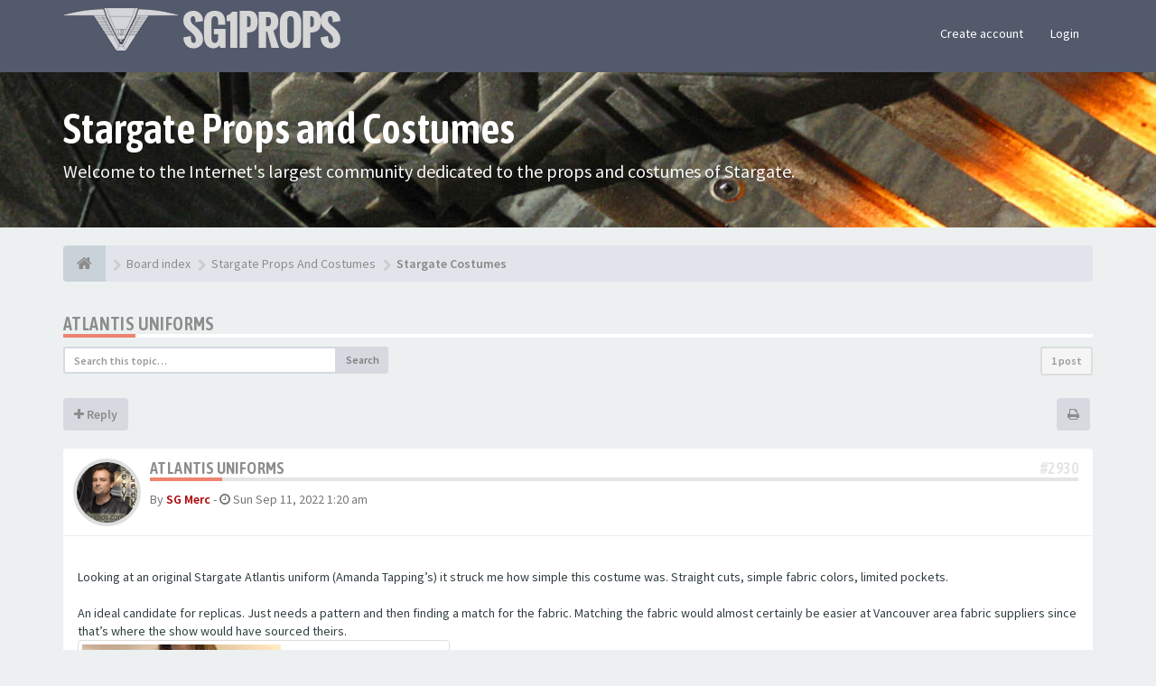

--- FILE ---
content_type: text/html; charset=UTF-8
request_url: https://www.sg1props.com/forums/viewtopic.php?f=4&t=605&sid=d09c2cc9e66af2ad882826a080c73687
body_size: 8640
content:
<!DOCTYPE html>
<html dir="ltr" lang="en-gb">
<head>
<meta charset="utf-8">
<meta name="viewport" content="width=device-width, initial-scale=1.0">
<meta name="designer" content="SiteSplat https://themeforest.net/user/themesplat/portfolio?ref=ThemeSplat">
<meta content="SG1Props" property="og:site_name">
<meta name="Description" content="Stargate Props and Costumes">
<!-- Place favicon.ico and apple-touch-icon.png in the root directory -->

<title>Atlantis Uniforms&nbsp;&#45;&nbsp;SG1Props</title>
	<link rel="alternate" type="application/atom+xml" title="Feed - SG1Props" href="/forums/feed?sid=4954902c1ac40719482d01c7d04a38ad">		<link rel="alternate" type="application/atom+xml" title="Feed - All forums" href="/forums/feed/forums?sid=4954902c1ac40719482d01c7d04a38ad">	<link rel="alternate" type="application/atom+xml" title="Feed - New Topics" href="/forums/feed/topics?sid=4954902c1ac40719482d01c7d04a38ad">		<link rel="alternate" type="application/atom+xml" title="Feed - Forum - Stargate Costumes" href="/forums/feed/forum/4?sid=4954902c1ac40719482d01c7d04a38ad">    <link rel="alternate" type="application/atom+xml" title="Feed - Topic - Atlantis Uniforms" href="/forums/feed/topic/605?sid=4954902c1ac40719482d01c7d04a38ad">
	<link rel="canonical" href="https://www.sg1props.com/forums/viewtopic.php?t=605">

<!-- Fonts here below this comment -->
<link rel="stylesheet" href='//fonts.googleapis.com/css?family=Source+Sans+Pro:400,600'>
<link rel="stylesheet" href='//fonts.googleapis.com/css?family=Asap+Condensed:600'>

<!-- CSS files start here -->
<link rel="stylesheet" href="./styles/FLATBOOTS/theme/stylesheet.css">



	
		
	<style>
		@media (min-width: 900px) {
						.content img.postimage,
			.attachbox img.postimage {
				max-height: 400px !important;
				max-width: 400px !important;
			}
		}
	</style>

<link href="./ext/sitesplat/flatbootsminicms/styles/FLATBOOTS/theme/minicms.css?assets_version=57" rel="stylesheet" media="screen" />
<link href="./ext/vse/lightbox/styles/all/template/lightbox/css/lightbox.min.css?assets_version=57" rel="stylesheet" media="screen" />


<!-- Remove the conditional below to use the custom CSS without FLATBOOTS Mini CMS Extension -->
<link rel="stylesheet" href="./styles/FLATBOOTS/theme/custom.css">
<!-- CSS files stop here -->

<script>
var boardurl = 'https://www.sg1props.com/forums/';
</script>
<!-- magic dust -->
<!-- //cdnjs.cloudflare.com/ajax/libs/headjs/1.0.3/head.load.min.js -->
<script src="./styles/FLATBOOTS/theme/vendors/head.load.min.js"></script>

</head>
<body data-spy="scroll" data-target=".scrollspy" id="phpbb" class="section-viewtopic ltr ">

 <header id="top" class="navbar navbar-inverse navbar-static-top flat-nav">
  <div class="container">
    <div class="navbar-header">
      <button data-target=".flat-nav-collapse" data-toggle="collapse" type="button" class="nav-tog lines-button x navbar-toggle neutro">
	   <span class="sr-only sr-nav">Toggle Navigation</span>
        <span class="lines"></span>
      </button>
	        	<a class="navbar-brand" href="./index.php?sid=4954902c1ac40719482d01c7d04a38ad"><img style="max-height: 60px; max-width:100%; margin-top: -20px;" class="img-responsive" src="./images/../ext/sitesplat/flatbootsminicms/images/logo/chevronname.png" alt="SG1Props" /></a>
          </div>
	        <!-- Main navigation block -->
<nav class="collapse navbar-collapse flat-nav-collapse" aria-label="Primary">
    
<ul class="nav navbar-nav navbar-nav-fancy">
</ul>

<!-- Remove ext links -->
<!-- Remove ext links -->

    <ul class="nav navbar-nav navbar-right navbar-nav-fancy">
	    		<li><a href="./ucp.php?mode=register&amp;sid=4954902c1ac40719482d01c7d04a38ad">Create account</a></li>
	   	    			<li><a href="" data-toggle="modal" data-target="#modal-login" role="button" data-toggle="modal">Login</a></li>
			</ul>
		  
	</nav>    	
  </div>
 </header>
    <div class="search-input search-input-fullscreen hidden-xs">
	   <form method="get" id="search" action="./search.php?sid=4954902c1ac40719482d01c7d04a38ad">
		   <fieldset>
		   <input name="keywords" id="keywords" type="text" maxlength="128" title="Search for keywords" placeholder="Search" value="" autocomplete="off"/>
		   <div class="close">&times;</div>
		   <input type="hidden" name="sid" value="4954902c1ac40719482d01c7d04a38ad" />

		   </fieldset> 
        </form> 
    </div>

		
     <div class="flat-header">
<div class="masthead"></div>
    <div class="wrapper-head">
	 <div class="container">
	 		 		<h1>Stargate Props and Costumes</h1>
       		<p>Welcome to the Internet's largest community dedicated to the props and costumes of Stargate.</p>
	 	     </div>
	</div>
</div>    
<div class="container">
  <!-- start content -->
  <div id="content-forum">

    	<div class="breadcrumb-line clearfix">
		<ul class="breadcrumb" itemscope itemtype="https://schema.org/BreadcrumbList">
		        				   <li><a href="./index.php?sid=4954902c1ac40719482d01c7d04a38ad" aria-label="Board index"><span class="icon fa fa-home"></span></a></li>
		   		   <li  itemtype="https://schema.org/ListItem" itemprop="itemListElement" itemscope><a href="./index.php?sid=4954902c1ac40719482d01c7d04a38ad" data-navbar-reference="index" itemprop="item"><span itemprop="name">Board index</span></a><meta itemprop="position" content="1" /></li>
		    
		
		  		   		   		   <li  itemtype="https://schema.org/ListItem" itemprop="itemListElement" itemscope><a itemprop="item" href="./viewforum.php?f=16&amp;sid=4954902c1ac40719482d01c7d04a38ad" data-forum-id="16"><span itemprop="name">Stargate Props And Costumes</span></a><meta itemprop="position" content="2" /></li>		 
		  		   		   		   <li  itemtype="https://schema.org/ListItem" itemprop="itemListElement" itemscope><a itemprop="item" href="./viewforum.php?f=4&amp;sid=4954902c1ac40719482d01c7d04a38ad" data-forum-id="4"><span itemprop="name">Stargate Costumes</span></a><meta itemprop="position" content="3" /></li>		 
		   
		</ul>
				  
	</div>
    	
	<div id="page-body">
	
		
    
<div class="side-segment"><h3><a href="./viewtopic.php?f=4&amp;t=605&amp;sid=4954902c1ac40719482d01c7d04a38ad">Atlantis Uniforms</a></h3></div>
<!-- NOTE: remove the style="display: none" when you want to have the forum description on the topic body -->
<div style="display: none;">Talk about the costumes used throughout Stargate SG1, Stargate Atlantis, and Stargate Universe. Share your original costumes or get help with your cosplay!<br /></div>


<div class="row">
<div class="col-md-4 col-xs-6">
  <div class="pull-left">
	<form method="get" id="topic-search" action="./search.php?sid=4954902c1ac40719482d01c7d04a38ad">
	 <fieldset>
	<div class="input-group input-group-sm">
      <input type="text" class="form-control" name="keywords" id="search_keywords" value="" placeholder="Search this topic…">
      <div class="input-group-btn">
        <button class="btn btn-default" type="submit" value="Search"><span class="hidden-xs">Search</span><i class="visible-xs fa fa-search fa-btn-fx"></i></button>
	  </div>
    </div>
	 <input type="hidden" name="t" value="605" />
<input type="hidden" name="sf" value="msgonly" />
<input type="hidden" name="sid" value="4954902c1ac40719482d01c7d04a38ad" />

	</fieldset>
    </form>
   </div>
</div>

<div class="col-md-8">
  <div class="pull-right">	 
     <ul class="pagination pagination-sm hidden-xs">
		 <li class="active"><a>1 post</a></li>
		 					

		     </ul>
	
	<div class="visible-xs"> 
     <ul class="pagination pagination-sm">
		<li class="active"><a>1 post</a></li>		</ul>
	</div>
  </div>
</div> 

</div>

<div class="clearfix">
    <div class="pull-left">
   		 		 <a class="btn btn-default btn-load" href="./posting.php?mode=reply&amp;f=4&amp;t=605&amp;sid=4954902c1ac40719482d01c7d04a38ad" role="button" data-loading-text="Loading...&nbsp;<i class='fa-spin fa fa-spinner fa-lg icon-white'></i>"><i class="fa fa-plus"></i>&nbsp;Reply</a>
    	 	   </div>
   <div class="pull-right">
    <div class="btn-group hidden-xs">
   		<a class="btn btn-default" href="./viewtopic.php?f=4&amp;t=605&amp;sid=4954902c1ac40719482d01c7d04a38ad&amp;view=print" title="Print view" accesskey="p"><i class="fa fa-print"></i></a></div>

<div class="btn-group t-subscribe">
		</div>


       </div>
</div>

<div class="space10"></div>
 <div class="space10"></div>

 

<div class="postrow_container">
  <div id="p2930" class="clearfix">	
    	
	
 <article >
  <div class="panel forum-answer">
    <div class="panel-heading">
	 <div class="clearfix">
         <div id="profile2930">
			<div class="avatar-over pull-left">
									<a data-toggle="modal" data-target="#mini2930" title="User mini profile"><img class="img-circle avatar" src="./download/file.php?avatar=2.jpg" width="100" height="100" alt="User avatar" /></a>											</div>
         </div>
		<div class="side-segment"><h3 style="border-bottom: 4px solid #e5e5e5;"><a href="#p2930">Atlantis Uniforms</a><span class="pull-right post-id hidden-xs"><a href="./viewtopic.php?p=2930&amp;sid=4954902c1ac40719482d01c7d04a38ad#p2930" title="Post">&#35;2930</a></span></h3></div>    
		<div class="clearfix">
		<div class="text-muted  pull-left">
				By&nbsp;<a href="./memberlist.php?mode=viewprofile&amp;u=2&amp;sid=4954902c1ac40719482d01c7d04a38ad" style="color: #AA0000;" class="username-coloured">SG Merc</a><span class="hidden-xs">&nbsp;&#45;&nbsp;<i class="fa fa-clock-o"></i>&nbsp;<time datetime="2022-09-11T05:20:38+00:00">Sun Sep 11, 2022 1:20 am</time></span>	
				</div>
		<div class="pull-right">
		<div role="toolbar" class="btn-toolbar">
						 
		    		 
				</div>
		</div>
		</div>  
		
	 </div>
	</div>
			
    <div class="panel-body">
        <div class="clearfix">
			<div class="postbody">
                <div id="post_content2930">
									 <span class="post-date pull-left visible-xs">&#45;&nbsp;<i class="fa fa-clock-o"></i>&nbsp;Sun Sep 11, 2022 1:20 am</span>
					 <span class="post-id pull-right visible-xs"><a href="./viewtopic.php?p=2930&amp;sid=4954902c1ac40719482d01c7d04a38ad#p2930" title="Post">&#35;2930</a></span>
						        
										
										
					<span class="hidden hook-bfr-message"></span>
					<div class="content">Looking at an original Stargate Atlantis uniform (Amanda Tapping’s) it struck me how simple this costume was. Straight cuts, simple fabric colors, limited pockets.<br>
<br>
An ideal candidate for replicas. Just needs a pattern and then finding a match for the fabric. Matching the fabric would almost certainly be easier at Vancouver area fabric suppliers since that’s where the show would have sourced theirs.<br>

<div class="inline-attachment">			
				<div class="thumbnail">
			<div class="attach-image-thumb"><img class="img-post imgthumb" src="./download/file.php?id=98&amp;t=1&amp;sid=4954902c1ac40719482d01c7d04a38ad" data-src="./download/file.php?id=98&amp;sid=4954902c1ac40719482d01c7d04a38ad&amp;mode=view" name="./download/file.php?id=98&amp;sid=4954902c1ac40719482d01c7d04a38ad&amp;mode=view" alt="991AE0A4-62E2-4195-9BBF-781E27C2FD99.jpeg" /></div>
						<small><i class="fa fa-eye"></i> 991AE0A4-62E2-4195-9BBF-781E27C2FD99.jpeg (1.03 MiB) Viewed 56269 times</small>
		</div>
				
			
		
		
		</div></div>
					
										
					  															  										 <div class="clearfix"></div>
					 <p class="separator text-center hidden-xs"><i class="fa fa-ellipsis-h fa-2x"></i></p>
					 <div id="sig2930" class="hidden-xs post-signature">Want to be the <strong>first </strong> to know about new Stargate props? Signup for the SG1Props <a href="http://eepurl.com/tQCID" class="postlink">email newsletter</a>.</div>
					  					                </div>
							</div>
        </div>
    </div>

		   </div>
  
 </article>
 	
<!-- // this is for the private post above at 185 -->	
 
 <!-- /.MODAL PROFILE POSTER STARTS HERE -->
    <div class="modal fade" id="mini2930" tabindex="-1" role="dialog" aria-hidden="true">
	 <div class="modal-dialog">
	  <div class="modal-content">
		<div class="modal-header">
			<button type="button" class="close" data-dismiss="modal" aria-hidden="true"><span class="awe-remove-circle"></span></button>
			<h4 class="modal-title">User mini profile</h4>
		</div>
		<div class="modal-body">
			<div class="row profile-data">
			<!-- Left Side Start -->
				<div class="col-lg-4 col-md-4 col-sm-3 col-xs-12 text-center">
				    <!-- Profile Avatar Start -->
					<div class="profile-avatar">
																		<a href="./memberlist.php?mode=viewprofile&amp;u=2&amp;sid=4954902c1ac40719482d01c7d04a38ad"><img class="img-circle avatar" src="./download/file.php?avatar=2.jpg" width="100" height="100" alt="User avatar" /></a>					    							
					</div>
					<!-- Profile Avatar End -->  
                					
						
					
										<a class="btn btn-sm btn-default" title="" href="./memberlist.php?mode=viewprofile&amp;u=2&amp;sid=4954902c1ac40719482d01c7d04a38ad">View full profile</a>
									</div>
				<!-- Left Side End -->
				<!-- Right Side Start -->
				<div class="col-lg-8 col-md-8 col-sm-9 col-xs-12">
				 <h3><a href="./memberlist.php?mode=viewprofile&amp;u=2&amp;sid=4954902c1ac40719482d01c7d04a38ad" style="color: #AA0000;" class="username-coloured">SG Merc</a></h3>						 
					<ul class="icon-list list-unstyled">
					 					 <li><i class="fa fa-comments"></i>&nbsp;Posts:&nbsp;867</li>					 <li><i class="fa fa-calendar"></i>&nbsp;Joined:&nbsp;Sat Apr 07, 2007 12:41 pm</li>					 <li><i class="fa fa-retweet"></i>&nbsp;Status:&nbsp;Off-line</li>
                     								
					 
																						 <li class="profile-custom-field profile-favsgchar"><i class="fa fa-star"></i>&nbsp;Favorite Stargate Character: The little furling guy from 200</li>
																																		 <li class="profile-custom-field profile-phpbb_location"><i class="fa fa-star"></i>&nbsp;Location: United States</li>
																					</ul>
				</div>
			 <!-- Right Side End -->
            </div>
		</div>
		<div class="modal-footer">
		    			 			<div class="clearfix">
				<ul class="mini-profile-contact">
								 																<li><a class="default-contact" href="https://www.sg1props.com" title="Website">
				 <i class="icon-moon-phpbb_website"></i>
				 </a>
				</li>
																</ul>
			</div>
								</div>
	   </div><!-- /.modal-content -->
	 </div><!-- /.modal-dialog -->
	</div><!-- /.modal -->
 <!-- /.MODAL PROFILE POSTER STOPS HERE -->
 
</div>
</div>


<div class="clearfix">
   <div class="pull-left">
   		 		 <a class="btn btn-default btn-load" href="./posting.php?mode=reply&amp;f=4&amp;t=605&amp;sid=4954902c1ac40719482d01c7d04a38ad" role="button" data-loading-text="Loading...&nbsp;<i class='fa-spin fa fa-spinner fa-lg icon-white'></i>"><i class="fa fa-plus"></i>&nbsp;Reply</a>
    	 	  </div>

 <div class="pull-right">
     <ul class="pagination pagination-sm hidden-xs pagination-bottom">
	 					
     	  <li class="active"><a>1 post</a></li>
			

		     </ul>
	 
	<div class="visible-xs"> 
	<ul class="pagination pagination-sm pagination-bottom">
	 	 				
	 <li><a class="pagination-trigger" data-placement="top">Page <strong>1</strong> of <strong>1</strong></a></li>
	 <li class="active"><a>1 post</a></li>
	</ul>
	</div>
 </div>
</div>

<div class="clearfix">
   <div class="pull-right">
	<div class="visible-xs"> 
	 <ul class="pagination pagination-sm pagination-bottom">
	 			

			 </ul>
	</div>
   </div>
</div>

<div class="space10"></div>
<div class="pull-left">
	<a href="./viewforum.php?f=4&amp;sid=4954902c1ac40719482d01c7d04a38ad" accesskey="r"><i class="fa fa-chevron-left"></i>&nbsp;Return to “Stargate Costumes”</a>
</div>
<div class="space10"></div>
<div class="space10"></div>

	



	</div> <!-- page-body id in header -->
  </div> <!-- content-forum in header -->
 </div> <!-- container in header -->



	<section class="section-page">
        <div id="rtblock" class="container">
            <div class="row text-center" id="fltl">
			<div class="col-md-3 col-sm-6">
			<div class="panel panel-post">
				<div class="blog-meta">
				 <time datetime="2025-11-19" class="entry-date">
					<span class="day">19</span>
					<span class="month">Nov</span>
				 </time>
				</div>
				<div class="title">
				 <header class="entry-header">
				  <h6 class="inverse-font"><a title="" href="./viewtopic.php?f=9&amp;t=710&amp;sid=4954902c1ac40719482d01c7d04a38ad">Conquer the Infinite Descent: Mastering the Thrill of Slope Unblocked</a></h6>
					<div class="entry-meta">
					 <span class="jp-views"><img class="img-circle avatar" src="./images/avatars/gallery/../random/ransg04.jpg" width="150" height="150" alt="User avatar" />&nbsp;&#45;&nbsp;By&nbsp;Doloresed</span>
					</div>
				 </header>
				</div>
				<div class="content-post">
				  <p>As global mobility increases and people pursue car&#91;&hellip;&#93;</p>  
				</div>
				<div class="panel-bottom">
				 <a title="" class="btn btn-xs btn-block" href="./viewtopic.php?p=3155&amp;sid=4954902c1ac40719482d01c7d04a38ad#p3155">READ MORE</a>
				</div>               
			</div>
		</div>
			<div class="col-md-3 col-sm-6">
			<div class="panel panel-post">
				<div class="blog-meta">
				 <time datetime="2025-11-19" class="entry-date">
					<span class="day">19</span>
					<span class="month">Nov</span>
				 </time>
				</div>
				<div class="title">
				 <header class="entry-header">
				  <h6 class="inverse-font"><a title="" href="./viewtopic.php?f=7&amp;t=800&amp;sid=4954902c1ac40719482d01c7d04a38ad">The Wildest Seed Experiments Yet: A Deep Dive into Grow a Garden’s Latest Plants</a></h6>
					<div class="entry-meta">
					 <span class="jp-views"><img class="img-circle avatar" src="./images/avatars/gallery/../random/ransg02.jpg" width="150" height="150" alt="User avatar" />&nbsp;&#45;&nbsp;By&nbsp;KaiCove</span>
					</div>
				 </header>
				</div>
				<div class="content-post">
				  <p>If you&rsquo;ve spent any time in Grow a Garden la&#91;&hellip;&#93;</p>  
				</div>
				<div class="panel-bottom">
				 <a title="" class="btn btn-xs btn-block" href="./viewtopic.php?p=3154&amp;sid=4954902c1ac40719482d01c7d04a38ad#p3154">READ MORE</a>
				</div>               
			</div>
		</div>
			<div class="col-md-3 col-sm-6">
			<div class="panel panel-post">
				<div class="blog-meta">
				 <time datetime="2025-11-18" class="entry-date">
					<span class="day">18</span>
					<span class="month">Nov</span>
				 </time>
				</div>
				<div class="title">
				 <header class="entry-header">
				  <h6 class="inverse-font"><a title="" href="./viewtopic.php?f=2&amp;t=799&amp;sid=4954902c1ac40719482d01c7d04a38ad">How to Play and Enjoy Slope: A Simple, Addictive Ball Game</a></h6>
					<div class="entry-meta">
					 <span class="jp-views"><img class="img-circle avatar" src="./images/avatars/gallery/../random/ransg09.jpg" width="150" height="150" alt="User avatar" />&nbsp;&#45;&nbsp;By&nbsp;Marcus99</span>
					</div>
				 </header>
				</div>
				<div class="content-post">
				  <p>Looking for a fast-paced, skill-based browser game&#91;&hellip;&#93;</p>  
				</div>
				<div class="panel-bottom">
				 <a title="" class="btn btn-xs btn-block" href="./viewtopic.php?p=3153&amp;sid=4954902c1ac40719482d01c7d04a38ad#p3153">READ MORE</a>
				</div>               
			</div>
		</div>
			<div class="col-md-3 col-sm-6">
			<div class="panel panel-post">
				<div class="blog-meta">
				 <time datetime="2025-11-17" class="entry-date">
					<span class="day">17</span>
					<span class="month">Nov</span>
				 </time>
				</div>
				<div class="title">
				 <header class="entry-header">
				  <h6 class="inverse-font"><a title="" href="./viewtopic.php?f=9&amp;t=798&amp;sid=4954902c1ac40719482d01c7d04a38ad">Pinealotto Fruttarino in Steal A Brainrot: Value Overview</a></h6>
					<div class="entry-meta">
					 <span class="jp-views"><img class="img-circle avatar" src="./images/avatars/gallery/../random/ransg01.jpg" width="150" height="150" alt="User avatar" />&nbsp;&#45;&nbsp;By&nbsp;ShadowSpark</span>
					</div>
				 </header>
				</div>
				<div class="content-post">
				  <p>Steal A Brainrot has seen a lot of attention latel&#91;&hellip;&#93;</p>  
				</div>
				<div class="panel-bottom">
				 <a title="" class="btn btn-xs btn-block" href="./viewtopic.php?p=3152&amp;sid=4954902c1ac40719482d01c7d04a38ad#p3152">READ MORE</a>
				</div>               
			</div>
		</div>
		
</div>

<div id="rtbtnrow" class="row text-center">
	<div class="col-md-12">
	  <a class="rtbutton btn btn-default btn-block btn-lazy" href="javascript:void(0)">VIEW MORE TOPICS</a>
	</div>
</div>
        </div>
    </section>

	
           
	
				<section class="section-pre-footer">
		<div class="container center">
			<div class="row">
				<div class="col-sm-5 twitter">
					<div class="thumb"><i class="fa fa-paw"></i></div>
					<div class="text">
						<h3>This is SG1Props</h3>
						<p>The largest community of Stargate prop collectors and cosplayers. Our worldwide community of thousands of Stargate fans collect original props and costumes, and also recreate replicas for cosplay. You can learn more about SG1Props <a href="https://www.sg1props.com/about-us" title=""><strong>here</strong></a>.</p>
					</div>
				</div>
				<div class="col-sm-5 col-sm-offset-2 twitter">
					<div class="thumb"><i class="fa fa-twitter"></i></div>
					<div class="text">
						<h3><a href="https://twitter.com/sg1props">Join us on Twitter&nbsp;<small>@sg1props</small></a></h3>
						 <div id="twitter-feed"></div>
					</div>
				</div>
			</div>
		</div>
		 <div class="section-bg"></div>
	</section>
	    
	<footer class="burned-asphalt"> <!-- Footer block -->
		<div class="midnight-" id="sub-footer">
			<div class="container">

				<div class="row bottomLinks">
					<div class="col-sm-6 sm-direction">
					 <nav>
												<ul class="list-inline footer-nav">
					<li><a href="./ucp.php?mode=privacy&amp;sid=4954902c1ac40719482d01c7d04a38ad"><i class=""></i> Privacy</a></li>
					<li><a href="https://www.sg1props.com/dmca-notice"><i class=""></i> DMCA</a></li>
					<li><a href="./ucp.php?mode=terms&amp;sid=4954902c1ac40719482d01c7d04a38ad"><i class=""></i> Terms</a></li>
					<li><a href="./memberlist.php?mode=contactadmin&amp;sid=4954902c1ac40719482d01c7d04a38ad"><i class=""></i> Contact</a></li>
			</ul>
						
					 </nav>
					</div>
						
					<div class="col-sm-6 sm-direction">	
						<div class="clearfix socialbar">
															<div class="social-network">
					<a class="rss-color" title="rss" data-original-title="" href="/forums/feed?sid=4954902c1ac40719482d01c7d04a38ad" target="_blank"><i class="fa fa-rss"></i></a>
			</div>
							
						</div>
					</div>	
				</div>
				
                <div class="row">				
					<div class="col-sm-6 sm-direction">
					 <p class="copyrights">
					  						<small>Powered By <a href="https://www.phpbb.com/" title="Forum Software &copy; phpBB&reg; Group" target="_blank" rel="noopener">phpBB</a> and <a href="https://sitesplat.com/" title="SiteSplat Premium Themes and Extensions" target="_blank" rel="noopener">SiteSplat</a>, handcrafted with <i class="fa fa-heart text-flatboots-red"></i> and <i class="fa fa-coffee"></i></small>
					  <p class="footer-row">
	<span class="footer-copyright"><a class="btn-link" title="Premium Themes and Extensions" href="https://goo.gl/LvmwlF">&nbsp;CloudFlare Extension by SiteSplat</a>&nbsp;|&nbsp;<a class="btn-link" title="Premium Extensions" href="https://sitesplat.com">&nbsp;SiteSplat Premium Extensions</a></span>
</p>					 </p>
					</div>
					
					<div class="col-sm-6 sm-direction">
					  <p class="debug-output">
					  						<small>&#45;&nbsp;All times are <span title="UTC-4">UTC-04:00</span>&nbsp;&#45;</small>
					  												<!-- FLATBOOTS_VERSION -->
					  </p>
					</div>
				</div>	

			</div>
		</div>
	</footer>

<a id="totop" class="top-flat" href="" onclick="return false;" style="display:none;" aria-label="to-top"></a>

<div class="hidden"></div> 

<!-- injected via core and ajax JS for the return confirmation actions -->
   <div id="page-footer">
	<div id="darkenwrapper" data-ajax-error-title="AJAX error" data-ajax-error-text="Something went wrong when processing your request." data-ajax-error-text-abort="User aborted request." data-ajax-error-text-timeout="Your request timed out; please try again." data-ajax-error-text-parsererror="Something went wrong with the request and the server returned an invalid reply.">
		<div id="darken">&nbsp;</div>
	</div>

	<div id="phpbb_alert" class="alert alert-default phpbb_alert" data-l-err="Error" data-l-timeout-processing-req="Request timed out.">
		<button type="button" class="close alert_close" data-dismiss="alert"><span class="awe-remove-circle"></span></button>
		<h3 class="alert_title">&nbsp;</h3>
		 <p class="alert_text"></p>
	</div>
	
	<div id="phpbb_confirm" class="alert alert-default phpbb_alert">
		<button type="button" class="close alert_close" data-dismiss="alert"><span class="awe-remove-circle"></span></button>
		<div class="alert_text"></div>
	</div>
  </div>	
<!-- injected via core and ajax JS for the return confirmation actions -->


		<div class="modal fade" id="modal-login" tabindex="-1" role="dialog" aria-hidden="true">
			<div class="modal-dialog">
				<div class="modal-content">
					<div class="modal-header">
						<button type="button" class="close" data-dismiss="modal" aria-hidden="true"><span class="awe-remove-circle"></span></button>
						<h3 class="modal-title">SG1Props&nbsp;Login</h3>
					</div>
					<div class="modal-body">
						<form method="post" action="./ucp.php?mode=login&amp;sid=4954902c1ac40719482d01c7d04a38ad">
							<fieldset>
								<label for="username" class="control-label">Username:</label>
								<div class="input-icon left">
									<i class="fa fa-user"></i>
									<input class="form-control" type="text" name="username" id="username" placeholder="Username">
								</div>

								<label for="password" class="control-label">Password:</label>
								<div class="input-icon left">
									<i class="fa fa-key"></i>
									<input class="form-control" type="password" name="password" id="password" placeholder="Password">
								</div>
																	<div class="controls controls-row">
										<div class="radio"><input type="checkbox" name="autologin" id="autologin-pop"><label for="autologin-pop">Remember me</label></div>
									</div>
																<button type="submit" class="btn btn-default" id="load" name="login" value="Login" data-loading-text="Logging-in... <i class='fa fa-spin fa-spinner fa-lg icon-white'></i>">Login</button>
								<input type="hidden" name="redirect" value="./viewtopic.php?f=4&amp;t=605&amp;sid=4954902c1ac40719482d01c7d04a38ad" />
<input type="hidden" name="creation_time" value="1763562557" />
<input type="hidden" name="form_token" value="b9f7c14beb492b0e757c195b7f6747bbe3aa8fce" />

							</fieldset>
						</form> 
											</div>
					<div class="modal-footer">
					</div>
				</div><!-- /.modal-content -->
			</div><!-- /.modal-dialog -->
		</div><!-- /.modal -->

<script>
// this loads jquery asynchronously & in parallel
// CDN links
// //cdnjs.cloudflare.com/ajax/libs/jquery/1.12.4/jquery.min.js
// //ajax.googleapis.com/ajax/libs/jquery/2.2.4/jquery.min.js
// //cdnjs.cloudflare.com/ajax/libs/twitter-bootstrap/3.3.6/js/bootstrap.min.js
// //stackpath.bootstrapcdn.com/bootstrap/3.4.1/js/bootstrap.min.js
// //./styles/FLATBOOTS/theme/vendors/bootstrap/bootstrap-3.4.1-dist/js/bootstrap.min.js
// //./styles/FLATBOOTS/theme/vendors/jquery-3.4.1.min.js
// //./styles/FLATBOOTS/theme/vendors/jquery-2.2.4.min.js
// head.load("./styles/FLATBOOTS/theme/vendors/jquery-1.12.4.min.js", "./styles/FLATBOOTS/theme/vendors/bootstrap/336/js/bootstrap.min.js", "./styles/FLATBOOTS/theme/vendors/forum_fn.min.js");
// head.load("./styles/FLATBOOTS/theme/vendors/jquery-3.4.1.min.js", "./styles/FLATBOOTS/theme/vendors/bootstrap/bootstrap-3.4.1-dist/js/bootstrap.min.js", "./styles/FLATBOOTS/theme/vendors/forum_fn.min.js");
head.load("./styles/FLATBOOTS/theme/vendors/jquery-1.12.4.min.js", "./styles/FLATBOOTS/theme/vendors/bootstrap/336/js/bootstrap.min.js", "./styles/FLATBOOTS/theme/vendors/forum_fn.min.js");
</script>

<!-- we use this event to load the JS scripts properly via the extension system -->
<script>
var start = 4;
</script>
											<script>
		var vseLightbox = {};
		vseLightbox.resizeHeight = 400;
		vseLightbox.resizeWidth = 400;
		vseLightbox.lightboxGal = 2;
		vseLightbox.lightboxSig = 0;
		vseLightbox.imageTitles = 0;
		vseLightbox.lightboxAll = 1;
		vseLightbox.downloadFile = 'download/file.php';
	</script>

<!-- injected via a module or an include -->
<script>
// some function that depends on bootstrap and jquery
head.ready(function () {
	$('.footable').footable();$(".selectpicker").selectpicker();$(".selectpicker").tooltip("disable");var totop=$("#totop");totop.click(function(){$("html, body").stop(true,true).animate({scrollTop:0},500);return false});$(window).scroll(function(){if($(this).scrollTop()>600){totop.fadeIn()}else{totop.fadeOut()}});$("button[data-loading-text], input[data-loading-text], .btn-load").click(function(){var e=$(this);e.button("loading");setTimeout(function(){e.button("reset")},3e3)});
	$("input").iCheck({checkboxClass:"icheckbox_flat-aero",radioClass:"iradio_flat-aero"});$(".btn-search").click(function(){$(".search-input").toggleClass("open").find("input").focus()});$(".close").click(function(){$(this).prev("input").val("").parents(".search-input").removeClass("open")});$(".nav-tog").click(function(){if($(this).hasClass("neutro")){$(this).removeClass("neutro").addClass("open")}else{$(this).removeClass("open").addClass("neutro")}});
	$('input[data-reset-on-edit]').on('keyup', function() {$(this.getAttribute('data-reset-on-edit')).val('');});
	$('a').tooltip({trigger : 'hover',container: 'body'})
    $('#notification_list_button').click(function(){setTimeout(function(){$(".nano").nanoScroller();},0);});	
});
// some function that depends on bootstrap and jquery
head.load("./styles/FLATBOOTS/theme/vendors/twitterFetcher.min.js");
head.ready("twitterFetcher.min.js",function(e){var e={profile:{screenName:"sg1props"},domId:"twitter-feed",maxTweets:1,showUser:!1,useEmoji:1,showImages:!0,enableLinks:!0};twitterFetcher.fetch(e)});
</script>

<!-- injected via a module or an include -->

<script src="./ext/sitesplat/fltl/styles/FLATBOOTS/template/js/fltl.js?assets_version=57"></script>
<script src="./ext/vse/lightbox/styles/all/template/js/resizer.js?assets_version=57"></script>
<script src="./ext/vse/lightbox/styles/all/template/lightbox/js/lightbox.min.js?assets_version=57"></script>



<script>const sitesplat_board_url = 'https://www.sg1props.com/forums/';</script><script>
var nsbutton = document.getElementById('nightstalker-button');
if (nsbutton) {
	nsbutton.onclick = function() {
		document.cookie = 'phpbb3_hvlae_nightstalker=1; domain=sg1props.com; path=/; expires=Fri, 20 Nov 2026 00:00:00 GMT;';
		window.location.reload();
	};
}
</script><script>
	lightbox.option({
		'albumLabel': 'Image\u0020\u00251\u0020of\u0020\u00252'
	});
</script>

<!-- Google Analytics here -->
<!-- Global site tag (gtag.js) - Google Analytics -->
<script async src="https://www.googletagmanager.com/gtag/js?id=UA-1117585-1"></script>
<script>
  window.dataLayer = window.dataLayer || [];
  function gtag(){dataLayer.push(arguments);}
  gtag('js', new Date());

  gtag('config', 'UA-1117585-1');
</script>
<script defer src="https://static.cloudflareinsights.com/beacon.min.js/vcd15cbe7772f49c399c6a5babf22c1241717689176015" integrity="sha512-ZpsOmlRQV6y907TI0dKBHq9Md29nnaEIPlkf84rnaERnq6zvWvPUqr2ft8M1aS28oN72PdrCzSjY4U6VaAw1EQ==" data-cf-beacon='{"version":"2024.11.0","token":"a9bb05455ec7432da7048d6601fca23d","r":1,"server_timing":{"name":{"cfCacheStatus":true,"cfEdge":true,"cfExtPri":true,"cfL4":true,"cfOrigin":true,"cfSpeedBrain":true},"location_startswith":null}}' crossorigin="anonymous"></script>
</body>
</html>

--- FILE ---
content_type: text/css
request_url: https://www.sg1props.com/forums/styles/FLATBOOTS/theme/custom.css
body_size: 116
content:
/*****************************************************************
* Custom CSS Stylesheet. You can add any custom CSS selectors here after the comment line 
* They will be given the highest priority on any elements on the forum
* Customize your forum color scheme in one click: www.sitesplat.com/phpBB3/ 
* **************************************************************
*
* FLATBOOTS @SiteSplat.com - Custom CSS STYLESHEET - 
* 
* **************************************************************
*****************************************************************/
/* ===[ CSS HOOK TOP ]=== */
 

/* ===[ CSS HOOK BOTTOM ]=== */

.navbar-brand {
    font-family: Oswald;
    text-transform: uppercase;
}

.masthead:before, .mastbottom {
    background: url("./images/headerDarkGate.jpg");
	background-color: #26bcb5;
}

.lastpostavatar .avatar {
    width: inherit !important;
}

.pane-title {
    font-family: 'Oswald', sans-serif;
    font-weight: bold;
    font-size: 2.4em;
    text-transform: uppercase;
    margin: 0;
    line-height: .8em;
    color: #b65321;
}

#mce-EMAIL {
    min-width: 240px;
}

.form-text, .email {
    border: 2px solid #6c3a1c;
    height: 34px;
}

#mc-embedded-subscribe-form .clear {
    display: inline;
}

.form-submit, #mc-embedded-subscribe {
    background: #b65321;
    border: 2px solid #9d9d9d;
    color: #eedbd5;
    font-family: "Oswald";
    font-weight: bold;
    height: 32px;
    padding: 0 14px;
    text-transform: uppercase;
}

/*Light Form Overrides*/

.panel-forum > .panel-heading {
    background-color: #C85B24;
    font-family: "Oswald";
}